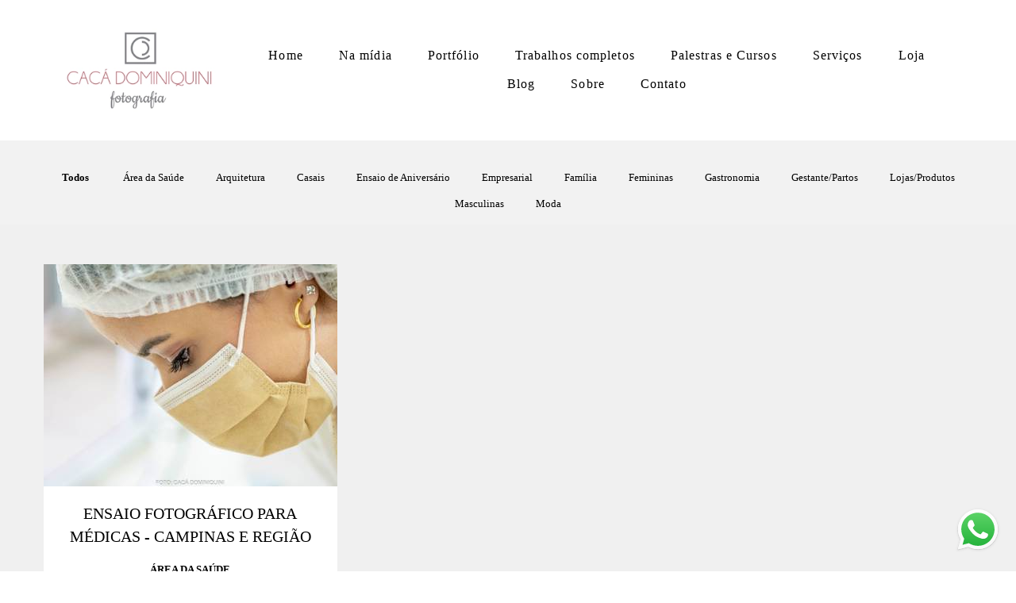

--- FILE ---
content_type: text/html; charset=utf-8
request_url: https://www.cacadominiquini.net/portfolio/tag/fotografia-branding-pessoal
body_size: 5548
content:
<!DOCTYPE html>
<html lang="pt-BR">

<head>
  <title>Trabalhos - Cacá Dominiquini Fotografia</title>
  <meta charset="UTF-8">
  <meta name="description" content="Portfólio de Trabalhos por Cacá Dominiquini Fotografia">
  <meta name="keywords" content="newborn lifestyle,gestante,grávida,book gestante,book grávida,fotos de família,ensaio de gestante,ensaio de grávida,fotos de gestante,fotos de grávida,fotos de bebês,fotos de newborn ,book newborn,ensaio newborn,fotografo em campinas,fotografa em campinas,fotografa em são paulo,fotografo em vinhedo,fotos externas gestante,fotos externas grávida,gastronomia,foto de comida,foto empresarial,fotos de empresas,fotos de gastronomia,fotos para linkedin,retratos corporativos,fotos corporativas,book corporativo,book empresarial,fotos de doces,fotos de bolo,fotos para restaurantes,retratos,retratos diversos,retratos para empresas,fotografia de gastronomia campinas,foto de comida campinas,fotos para médicos campinas,fotos para profissionais de saúde ,fotos para médica em campinas,fotos para dentistas em campinas,fotos para nutricionistas em campinas,fotos para redes sociais,fotos de empresárias,fotos de empreendedores,foto de empreendedoras,fotos de empresas,fotos de chefs em campinas,fotos de padarias campinas,fotos para psicólogas em campinas,fotos para psicólogos em campinas,retratos empresariais em campinas,foto de parto em campinas,fotos para família em campinas,fotos em casa em campinas,fotos lifestyle em campinas,fotografa em campinas,fotografa em SP,fotografa em vinhedo,fotografa em valinhos,fotografa em indaiatuba,fotos empresariais em indaiatuba,fotos para empresas indaiatuba,foto empresarial,fotos para empreendedores,fotos de arquitetura,fotos de imóveis,foto corporativa campinas,retrato corporativo campinas,retrato em estúdio campinas,retratos em estúdio vinhedo,foto corporativa valinhos,foto corporativa vinhedo,foto corporativa sumaré,foto corporativa paulínia,foto corporativa louveira,foto corporativa americana,foto corporativa hortolândia,fotos de eventos corporativos campinas,fotografia em campinas,fotografia em valinhos,fotografia em vinhedo,fotografia em  paulínia,fotografia em hortolândia,fotografia em sumaré,fotos para perfis em redes sociais em campinas,fotografo campinas,fotografo empresarial campinas,fotografo empresarial valinhos,fotografo empresarial vinhedo,fotografo empresarial paulínia,fotografo empresarial louveira,fotografo empresarial americana,fotografo empresarial holambra,fotografo empresarial jaguariúna,fotografo empresarial sumaré,fotografo empresarial hortolândia,fotos femininas em campinas,fotos femininas em paulínia,fotos femininas em valinhos,fotos femininas em vinhedo,fotos femininas em hortolândia,fotos femininas em sumaré,fotos femininas em americana,fotos femininas em holambra,fotos femininas em jaguariúna,fotos de arquitetura campinas,branding pessoal,marca pessoal,fotografia para lojas de roupas,fotografia para moda,fotografia para editorial de moda,fotografia lojas de roupas infantis,fotografia de moda infantil,fotografia de moda teen,fotografia de loja feminina de roupa,fotografia de moda feminina,fotografia de produtos,fotografia para comércios,fotografia para empresas,fotografia para multinacionais,fotografia para branding pessoal,fotografia para marca pessoal,fotos para moda,fotos para lojas,fotos para comércio campinas,fotos para lojistas,fotos para e-commerce,fotografia para chefs,fotografia para bares,fotografia para restaurantes,fotografia de cirurgia em campinas,fotografia de cirurgiões campinas,fotografia para equipe médica,fotografia em centro cirúrgico campinas,fotografia para cafés em campinas,fotografia para lanchonetes,fotografia para padarias">
  <meta name="author" content="">
  <meta property="og:title" content="Trabalhos - Cacá Dominiquini Fotografia">
  <meta property="og:description" content="Portfólio de Trabalhos por Cacá Dominiquini Fotografia">
  <meta property="og:type" content="website">
  <meta property="og:url" content="https://www.cacadominiquini.net/portfolio/tag/fotografia-branding-pessoal">
  <meta property="og:image" itemprop="image" content="https://alfred.alboompro.com/crop/width/600/height/400/mode/jpeg/quality/70/url/storage.alboom.ninja/sites/15118/img/og_image/design_sem_nome__32_.jpg?t=1681847193">
  <meta property="og:image:type" content="image/jpeg">
  <meta property="og:image:width" content="600">
  <meta property="og:image:height" content="400">
  <meta name="viewport" content="width=device-width, initial-scale=1.0, user-scalable=yes">
  <meta name="mobile-web-app-capable" content="yes">

  
      <!-- Canonical URL -->
    <link rel="canonical" href="https://www.cacadominiquini.net/portfolio/fotografia-branding-pessoal">
  
  <link rel="shortcut icon" type="image/png" href="https://storage.alboompro.com/static/favicon_alboom.png">  
      <link rel="stylesheet" href="https://bifrost.alboompro.com/static/boom-v3/themes/5/dist/css/main.min.css?v=2.8.594" id="cssPath">
          <link rel="stylesheet" href="https://bifrost.alboompro.com/static/boom-v3/assets/vendors/font-awesome/5.15.4/css/all.min.css?v=2.8.594">
  
  <style type="text/css">/*TESTIMONIALS*/
.cs--testimonials .owl-carousel .owl-stage-outer {
    min-height: 350px;
}
.testimonial-section .tsc__text {
  line-height: 1.5rem;
}
.nd__button {
    top: 30px;
}
.additional-info{
  margin-bottom: 30px;
}
@media screen and (max-width:1024px){
  body:not(.sidenav) .mc--album:not(.mc--album-parallax){
  padding-top:0px; 
  }
  .page-cover .container{
    padding:0;
  }
  .about-section .as__content{
    padding:20px;
  }
  .mc--about .about-section .as__description{
    padding:0;
  } 
  .nd__social{
    bottom:40px;
  }
}

@media screen and (max-width: 767px){
  .mc--album .article-content .container{
   padding-top: 40px; 
  }
}

body:not(.sidenav) .banner-section.bs--standard{
  padding-bottom: 40px;
}
/*GENERAL*/
.cs--last-jobs, 
.cs--most-viewed, 
.cs--instagram, 
.cs--portfolio, 
.mc--about, 
.mc--contact, 
.cs--blog{
  background-color: rgba(0,0,0,.06);
}
.content-status:before{
  opacity: .2;
}
.content-preview:nth-child(4), .content-preview:nth-child(5), .content-preview:nth-child(6){
  margin-bottom: 20px;
}
.contact-input{
  padding: 15px;
  font-size: 1rem;
}.fb_reset{
  display: none;
}
.boom-button, .cp__alboom-type{background-color:rgba(255, 255, 255, 1);font-family:'Lato';border-radius:0px;}
.boom-button, .cp__alboom-type, body .cp__alboom-type:hover{border-color:rgba(0, 0, 0, 1);color:rgba(0, 0, 0, 1);}
.boom-button:hover{background-color:rgba(212, 155, 190, 0.78);border-color:rgba(0, 0, 0, 1);color:rgba(255, 255, 255, 1);}
.mhm__item{color:rgba(0, 0, 0, 1);}
.mhm__item:hover{color:rgba(212, 155, 190, 1);}
.main-header{background-color:rgba(255, 255, 255, 1);}
html, body, .contact-input{color:rgba(0, 0, 0, 1);}
.cs__title{color:rgba(0, 0, 0, 1);font-family:'Lato';}
.fr-view a{color:rgba(212, 155, 190, 1);}
.fr-view a:hover{color:rgba(212, 155, 190, 1);}
.footer{background-color:rgba(255, 255, 255, 1);color:rgba(0, 0, 0, 1);}
.footer .boom-button, .footer .cp__alboom-type{background-color:rgba(255, 255, 255, 1);border-color:rgba(212, 155, 190, 1);color:rgba(0, 0, 0, 1);}
.footer .boom-button:hover, .footer .cp__alboom-type:hover{background-color:rgba(212, 155, 190, 1);border-color:rgba(212, 155, 190, 1);color:rgba(255, 255, 255, 1);}
.mh__menu, .mhm__item{font-size:16px;letter-spacing:1.1px;}
.b__info .b__heading{font-size:30px;letter-spacing:0px;font-family:'LatoLight';}
.b__info .b__subtitle{letter-spacing:0.4px;font-size:24px;font-family:'Lato';}
h2.cs__title{font-size:20px;letter-spacing:0px;}
html, body{font-size:13px;font-family:'Lato';}
.mh__menu{font-family:'LatoLight';}
.cp--album-preview a:hover .cp__thumbnail:before{background-color:rgba(255, 255, 255, 0.83);}
.cp--album-preview .cp__container{color:rgba(0, 0, 0, 1);}
.b__info{color:rgba(255, 255, 255, 1);}
body{background-color:rgba(255, 255, 255, 1);}
.mh__logo figure img{max-width:95%;max-height:95%;}
body:not(.sidenav) .mhm__item{padding:10px 20px;}
body.sidenav .mhm__item{padding-top:20px;padding-bottom:20px;}
.bs--grid .b__container{margin:3px;width:calc(25% - 6px);}
.post-v2 .post_container .post_content{font-family:'Actor-Regular';}
.nav-drawer .ndc__item:hover{color:rgb(212, 155, 190);}
.content-preview:hover .cp__thumbnail:before{background-color:rgba(255, 255, 255, .8);}</style>
  


  
  
  
  
  
  <script>
    window.templateId = 5  </script>
</head>

<body ontouchstart="" class="page-jobs 
  ">
  
  <div class="menu-container
    mh--row mh--fluid" id="menuContainer">

    <header class="main-header mh--row mh--fluid mh--a-center" id="mainHeader">

      <div class="container">
        <a href="/" class="mh__logo" title="Página inicial de Cacá Dominiquini Fotografia">
          <figure>
            <img src="https://alfred.alboompro.com/resize/width/370/height/150/quality/99/url/storage.alboom.ninja/sites/15118/img/logo/logotipo_caca_2019.jpg?t=1556546490" alt="Cacá Dominiquini Fotografia" class=" accelerated">
          </figure>
        </a>
        <nav class="mh__menu mh__menu-separator-none" id="mainMenu">

          
              <a href="/home"  class="mhm__item">
                Home              </a>

            
              <a href="/gallery/67074-midia-campinas"  class="mhm__item">
                Na mídia              </a>

            
              <a href="/galerias"  class="mhm__item">
                Portfólio              </a>

            
              <a href="/portfolio"  class="mhm__item">
                Trabalhos completos              </a>

            
              <a href="/cursos-e-palestras"  class="mhm__item">
                Palestras e Cursos              </a>

            
              <a href="/servicos"  class="mhm__item">
                Serviços              </a>

            
              <a href="/loja"  class="mhm__item">
                Loja              </a>

            
              <a href="/blog"  class="mhm__item">
                Blog              </a>

            
              <a href="/sobre"  class="mhm__item">
                Sobre              </a>

            
              <a href="/contato"  class="mhm__item">
                Contato              </a>

                    </nav>
      </div>
    </header>

    <nav class="nav-drawer 
      light-dark" id="navDrawer">
      <a href="/" class="nd__logo" title="Página inicial de Cacá Dominiquini Fotografia">'
        <figure>
          <img src="https://storage.alboom.ninja/sites/15118/img/logo/logotipo_caca_2019.jpg?t=1556546490" alt="Logotipo de Cacá Dominiquini Fotografia">
        </figure>
      </a>
      <div class="nd__content">

        
            <a href="/home"  class="ndc__item mhm__item">
              Home            </a>

          
            <a href="/gallery/67074-midia-campinas"  class="ndc__item mhm__item">
              Na mídia            </a>

          
            <a href="/galerias"  class="ndc__item mhm__item">
              Portfólio            </a>

          
            <a href="/portfolio"  class="ndc__item mhm__item">
              Trabalhos completos            </a>

          
            <a href="/cursos-e-palestras"  class="ndc__item mhm__item">
              Palestras e Cursos            </a>

          
            <a href="/servicos"  class="ndc__item mhm__item">
              Serviços            </a>

          
            <a href="/loja"  class="ndc__item mhm__item">
              Loja            </a>

          
            <a href="/blog"  class="ndc__item mhm__item">
              Blog            </a>

          
            <a href="/sobre"  class="ndc__item mhm__item">
              Sobre            </a>

          
            <a href="/contato"  class="ndc__item mhm__item">
              Contato            </a>

          
      </div>

      <div class="nd__social light-dark">
        <ul class="nds-list">
                      <li class="ndsl__item mhm__item">
              <a href="https://facebook.com/cacadominiquinifoto" target="_blank" title="Facebook de Cacá Dominiquini Fotografia">
                <i class="fab fa-facebook-f"></i>
              </a>
            </li>
                                <li class="ndsl__item mhm__item">
              <a href="https://instagram.com/cacadominiquinifoto" target="_blank" title="Instagram de Cacá Dominiquini Fotografia">
                <i class="fab fa-instagram"></i>
              </a>
            </li>
                  </ul>
      </div>
    </nav>

    <a href="#" id="nav-hamburguer" class="nd__button no-link
        light-dark" data-toggle-class="js-fixed" data-toggle-target="menuContainer">
      <i class="ndb__icon top"></i>
      <i class="ndb__icon middle"></i>
      <i class="ndb__icon bottom"></i>
    </a>

  </div>
<main class="main-content mc--jobs" id="jobsPage">

  <nav class="category-menu">
    <div class="container">
      <a href="/portfolio/trabalhos"  class="cm__item cmi--active">Todos</a>
      <a href="/portfolio/area-da-saude" title="Área da Saúde"class="cm__item">Área da Saúde</a><a href="/portfolio/arquitetura" title="Arquitetura"class="cm__item">Arquitetura</a><a href="/portfolio/casais" title="Casais"class="cm__item">Casais</a><a href="/portfolio/ensaio-de-aniversario" title="Ensaio de Aniversário"class="cm__item">Ensaio de Aniversário</a><a href="/portfolio/empresarial" title="Empresarial"class="cm__item">Empresarial</a><a href="/portfolio/familia" title="Família"class="cm__item">Família</a><a href="/portfolio/femininas" title="Femininas"class="cm__item">Femininas</a><a href="/portfolio/gastronomia" title="Gastronomia"class="cm__item">Gastronomia</a><a href="/portfolio/gestante-partos" title="Gestante/Partos"class="cm__item">Gestante/Partos</a><a href="/portfolio/lojas-produtos" title="Lojas/Produtos"class="cm__item">Lojas/Produtos</a><a href="/portfolio/masculinas" title="Masculinas"class="cm__item">Masculinas</a><a href="/portfolio/moda" title="Moda"class="cm__item">Moda</a>    </div>
  </nav>

  <div class="content-section cs--portfolio cs--content-preview">
    <div class="container">
      <div class="cs__content" id="contentSection">
        

  <article class="content-preview cp--album-preview cp--type-photo col-3">
    <a href="/portfolio/area-da-saude/1009779-fotos-para-medicas" title="Confira o Área da Saúde de ENSAIO FOTOGRÁFICO PARA MÉDICAS - CAMPINAS E REGIÃO">
      <div class="cp__thumbnail">
        <img src="[data-uri]" data-original="https://alfred.alboompro.com/crop/width/370/height/280/type/jpeg/quality/70/url/storage.alboom.ninja/sites/15118/albuns/1009779/ensaio_fotografico_clinica_estetica_campinas_valinhos_vinhedo-62.jpg?t=1705513058" alt="Área da Saúde de ENSAIO FOTOGRÁFICO PARA MÉDICAS - CAMPINAS E REGIÃO">
        <span class="cp__alboom-type">Veja mais</span>
      </div>
      <div class="cp__container">
        <header class="cp__header">
          <h3 class="cp__title" title="ENSAIO FOTOGRÁFICO PARA MÉDICAS - CAMPINAS E REGIÃO">ENSAIO FOTOGRÁFICO PARA MÉDICAS - CAMPINAS E REGIÃO</h3>
          <span class="cp__additional cp__description">Área da Saúde </span>

          <!-- Verifica se o álbum possui o local -->
                      <span class="cp__additional cp__city">Campinas</span>
          
        </header>
        <span class="cp__alboom-type">Veja mais</span>
        <footer class="content-status"  data-album-id=1009779 >
                      <span class="cst__item cst__item-views"><i class="fa fa-eye"></i><span class="album_views_update">1463</span></span>
          
                      <span class="cst__item cst__item-likes"><i class="fa fa-heart"></i><span class="album_likes_update">16</span></span>
                  </footer>
      </div>
    </a>
  </article>
        </div>
    </div>
      </div>

</main>
  

  <footer class="footer f--compact " id="infoFooter">
    <div class="container">
      
              <section class="col-5 col-480-12 f__section fs--about">
          <h3 class="fs__title"></h3>
          <div class="fs__content">
                        <img class="fsc__image"  data-original="https://alfred.alboompro.com/resize/width/300/quality/70/url/storage.alboom.ninja/sites/15118/img/sobre/dsc_1128-editar.jpg?t=1739389726" src="[data-uri]" alt="Sobre Cacá Dominiquini Fotografia" />
            <div class="fsc__text">
                          Adoro contar histórias através de imagens! Valorizo o belo e o que é carregado de emoção…&nbsp;Procuro a felicidade em coisas simples da vida… Um sorriso… um abraço… ficar com a família ou amigos…&nbsp;Gosto de arte, cinema e não vivo sem música!&nbsp;Fotografo...              <p>
                <a href="/sobre" class="boom-button" title="Conheça um pouco mais sobre Cacá Dominiquini Fotografia" class="fcac__link">Saiba mais</a>
              </p>
            </div>
          </div>
        </section>
      
              <section class="col-4 col-480-12 f__section fs--facebook">
          <h3 class="fs__title">Facebook</h3>
          <div class="fs__content">
                      </div>
        </section>
      
      <section class="col-3 col-480-12 f__section fs--contact">
                  <h3 class="fs__title">Contato</h3>
          <div class="fs__content">

          <ul class="fs__info">
                        <li class="fsi__item">
              <span class="fsii__text">
                19 998395555                              </span>
            </li>
            
                        <li class="fsi__item">
              <span class="fsii__text">
                <i class="fab fa-whatsapp whats_icon"></i> <a href="https://api.whatsapp.com/send?phone=19998395555" class="fsii__link whats_link" target="_blank">Enviar mensagem</a>
              </span>
            </li>
            
                        <li class="fsi__item">
              <span class="fsii__text">
                cacafotografias@gmail.com              </span>
            </li>
            
                          <li class="fsi__item">
                <address class="fsii_address">
                  <span class="fsii__text">
                                        CNPJ 22.227.311-0001-20,                                       </span>
                </address>
              </li>
            
                        <li class="fsi__item">
              <span class="fsii__text">
                Campinas                 / São Paulo              </span>
            </li>
            
          </ul>
        
                      
<ul class="social-list">
      <li class="sl__item">
      <a href="https://facebook.com/cacadominiquinifoto" target="_blank" title="Facebook de Cacá Dominiquini Fotografia">
        <i class="fab fa-facebook-f"></i>
      </a>
  </li>
      <li class="sl__item">
      <a href="https://instagram.com/cacadominiquinifoto" target="_blank" title="Instagram de Cacá Dominiquini Fotografia">
        <i class="fab fa-instagram"></i>
      </a>
  </li>
        <li class="sl__item">
      <a href="https://pinterest.com/cacadominiquini" target="_blank" title="Pinterest de Cacá Dominiquini Fotografia">
        <i class="fab fa-pinterest"></i>
      </a>
  </li>
          <li class="sl__item">
      <a href="https://youtube.com/@dicasdefotografiadecelular" target="_blank" title="YouTube de Cacá Dominiquini Fotografia">
        <i class="fab fa-youtube"></i>
      </a>
  </li>
        <li class="sl__item">
      <a href="https://www.linkedin.com/in/cacadominiquini" target="_blank" title="LinkedIn de Cacá Dominiquini Fotografia">
        <i class="fab fa-linkedin"></i>
      </a>
  </li>
  </ul>
          
                      <a class="boom-button" href="/contato" title="Entre em contato">Contato</a>                  </div>
      </section>
    </div>
  </footer>

  
  
      <div class="whatsapp-button whatsapp-right whatsapp-big">
              <div class="whatsapp-message">
          <div class="whatsapp-message-close">&#10005;</div>
          <a target="_blank" href="https://api.whatsapp.com/send?phone=5519998395555&text=Ol%C3%A1%2C+estava+visitando+seu+site+e+me+interessei+pelo+seu+trabalho.">
            Olá, em que podemos ajudar? Sinta-se a vontade em me chamar no Whats.          </a>
        </div>
            <a class="whatsapp-icon" target="_blank" href="https://api.whatsapp.com/send?phone=5519998395555&text=Ol%C3%A1%2C+estava+visitando+seu+site+e+me+interessei+pelo+seu+trabalho.">
        <img src="https://bifrost.alboompro.com/static/icon/whatsapp/original.svg" alt="Logo do Whatsapp" />
      </a>
    </div>
  
    <div class="main-footer" id="mainFooter">
    <a href="#" id="goTop" class="go-top fade no-link" title="Ir para o topo">
      <i class="fa fa-chevron-up"></i>
    </a>

      </div>

  <script src="https://bifrost.alboompro.com/static/boom-v3/assets/vendors/libj/2.2.4/libj.min.js?v=2.8.594"></script>

  
  
  

  
      <script src="https://bifrost.alboompro.com/static/boom-v3/dist/main.min.js?v=2.8.594"></script>
  
  
  
  
  
  
  
  
    </body>

  </html>